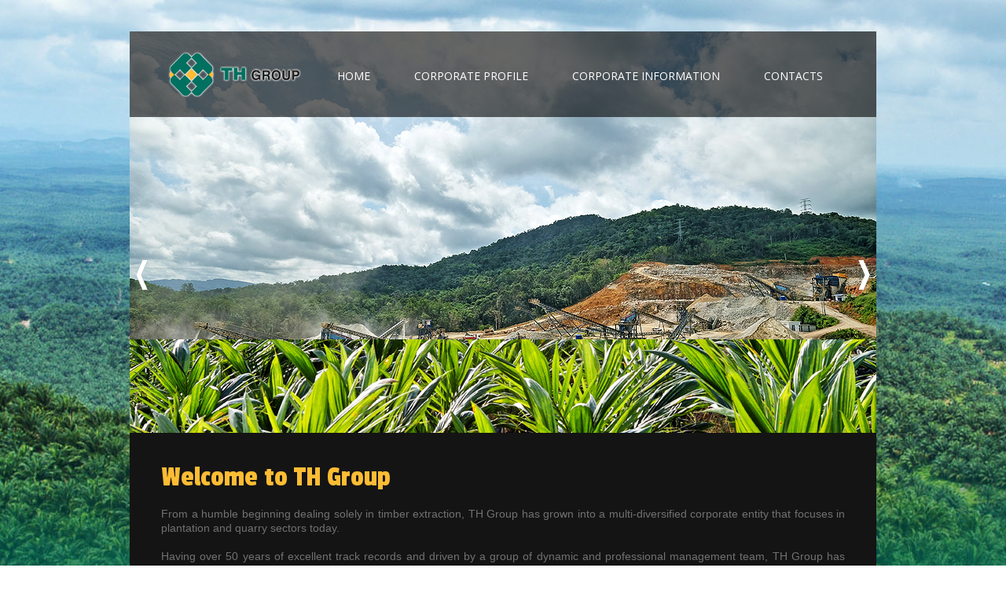

--- FILE ---
content_type: text/html
request_url: http://thgroup.com.my/
body_size: 8858
content:
<!DOCTYPE html>
<html lang="en">
<head>
<link rel="icon" type="image/png" href="/images/favicon.png" />
<title>TH Group Sdn Bhd (formerly known as TH Group Berhad)</title>
<meta charset="utf-8">
<meta name="keywords" content="TH Group,TH Group Berhad,TH Group Bhd,TH Group Sdn Bhd,THGroup,THG,THG Corporation Sdn Bhd,THG Corporation,plantation,healthcare,mining,quarry,contracting,construction,infrastructure,timber,venture capital,investment,biotech,palm oil,cocoa">
<meta name="description" content="TH Group Berhad was formerly listed on the Main Board of Bursa Malaysia Securities Berhad (Kuala Lumpur Stock Exchange) from 1 March 1999 to 11 May 2009 under the Plantation Sector. TH Group is a well diversified group of companies, with four principal divisions namely Plantation, Contracting and Biohealthcare. TH Group is multi-diversified corporate entity that focuses in plantation, healthcare, mining, quarry and contracting services comprising of timber extraction, plantation development, civil and infrastructure works.">
<link rel="stylesheet" href="css/style.css">
<link rel="stylesheet" href="css/imgbox.css">
<script src="js/jquery-1.7.1.min.js"></script>
<script src="js/superfish.js"></script>
<script src="js/jquery.easing.1.3.js"></script>
<script src="js/tms-0.4.1.js"></script>
<script src="js/slider.js"></script>
<script>
  (function(i,s,o,g,r,a,m){i['GoogleAnalyticsObject']=r;i[r]=i[r]||function(){
  (i[r].q=i[r].q||[]).push(arguments)},i[r].l=1*new Date();a=s.createElement(o),
  m=s.getElementsByTagName(o)[0];a.async=1;a.src=g;m.parentNode.insertBefore(a,m)
  })(window,document,'script','https://www.google-analytics.com/analytics.js','ga');
  ga('create', 'UA-76769432-1', 'auto');
  ga('send', 'pageview');
</script>
<!--[if lt IE 9]>
<script src="js/html5.js"></script>
<link rel="stylesheet" href="css/ie.css"> 
<![endif]-->
</head>
<body>
<a name="top"></a>
<div class="main-bg">
  <!-- Header -->
  <header>
    <div class="inner">
      <h1 class="logo"><a href="index.asp">TH Group Berhad</a></h1>
      <nav>
        <ul class="sf-menu">
          <li><a href="index.asp">home</a></li>
          <li><a href="#">corporate profile</a>
            <ul>
              <li><a href="corppro.asp">Profile</a></li>
              <li><a href="corppro-coremsg.asp">Core Messages</a></li>
              <li><a href="corppro-beginning.asp">The Beginning</a></li>
              <li><a href="corppro-forward.asp">The Way Forward</a></li>
              <li><a href="corppro-csr.asp">CSR</a></li>
            </ul>
	  </li>
          <li> <a href="#">corporate information</a>
            <ul>
              <li><a href="corpinfo-plantation.asp">plantation</a></li>
              <li><a href="corpinfo-quarry.asp">quarry</a></li>
              <li><a href="corpinfo-mining.asp">mining</a></li>
            </ul>
          </li>
          <li><a href="#">contacts</a>
            <ul>
              <li><a href="contacts-ouroffices.asp">Our Offices</a></li>
              <li><a href="contacts-career.asp">Career</a></li>
            </ul>
          </li>
        </ul>
      </nav>
      <div class="clear"></div>
    </div>
    <div class="slider-container">
      <div class="mp-slider">
        <ul class="items">
          <li><img src="images/slide-2.jpg" alt="">
            <div class="banner mp-ban-2"><span class="row-1"></span><span class="row-2"></span><span class="row-3"></span></div>
          </li>
          <li><img src="images/slide-10.jpg" alt="">
            <div class="banner mp-ban-3"><span class="row-1"></span><span class="row-2"></span><span class="row-3"></span></div>
          </li>
          <li><img src="images/slide-3.jpg" alt="">
            <div class="banner mp-ban-2"><span class="row-1"></span><span class="row-2"></span><span class="row-3"></span></div>
          </li>
          <li><img src="images/slide-9.jpg" alt="">
            <div class="banner mp-ban-1"><span class="row-1"></span><span class="row-2"></span><span class="row-3"></span></div>
          </li>
          <li><img src="images/slide-1.jpg" alt="">
            <div class="banner mp-ban-3"><span class="row-1"></span><span class="row-2"></span><span class="row-3"></span></div>
          </li>
          <li><img src="images/slide-11.jpg" alt="">
            <div class="banner mp-ban-3"><span class="row-1"></span><span class="row-2"></span><span class="row-3"></span></div>
          </li>
        </ul>
      </div>
    </div>
    <a href="#" class="mp-prev"></a> <a href="#" class="mp-next"></a> </header>

  <!-- Content -->
  <section id="content">
    <div class="container_24">
      <div class="wrapper">
        <div class="grid_24 content-bg">
          <div class="wrapper">
            <div class="grid_16 suffix_1 prefix_1 alpha">
              <article class="indent-bot-1">
                <h2 class="heading-1">Welcome to TH Group</h2>
                <p class="p1"> <strong></strong> </p>
                <p class="hr-border-1">
From a humble beginning dealing solely in timber extraction, TH Group has grown into a multi-diversified corporate entity that focuses in plantation and quarry sectors today.<br><br>
Having over 50 years of excellent track records and driven by a group of dynamic and professional management team, TH Group has cemented a solid foundation which gives the Group a leading edge in the industry.
		</p>
              </article>
              <article class="indent-bot">
                <h4>Lastest Happenings</h4>
                <p class="p1">
	<table>
	<tr>
	<td><a href="corppro-csr20181204.asp" title="Quarry">TH Melugu Quarry (CSR) - Sekolah Kebangsaan Melugu, Sri Aman, Sarawak (4 DEC 2018)</a></td>
	</tr>
	<tr>
	<td><a href="wip-thm.asp" title="Quarry">TH Melugu Quarry (as at MAR 2018)</a></td>
	</tr>
	<tr>
	<td><a href="wip-fp.asp" title="Quarry">TH Fixed Plant Setup in Melugu Quarry (as at 31 JUL 2017)</a></td>
	</tr>
	</table>
	</p>
              </article>
              <article class="indent-bot">
                <h4>Our Business</h4>
                <p class="p1">
	<table>
	<tr>
	<td><a href="corpinfo-plantation.asp" title="Plantation" class="imgbox1"></a></td>
	<td><a href="corpinfo-quarry.asp" title="Quarry" class="imgbox4"></a></td>
	<td><a href="corpinfo-mining.asp" title="Quarry" class="imgbox3"></a></td>
	</tr>
	</table>
	</p>
              </article>

            </div>
          </div>
        </div>
      </div>
    </div>
  </section>
  <!-- Footer -->
  <footer>
    <div class="container_24">
      <div class="wrapper">
        <div class="grid_24 footer-bg">
          <div class="hr-border-2"></div>
          <div class="wrapper">

            <div class="grid_9 suffix_1 prefix_1 alpha">

              <div class="copyright">Copyright &copy; 2024 <br><strong class="str-2">TH Group Sdn Bhd - 198901006162 (183467-X)</strong>
	<br>
	<a href="javascript:void(0)" onclick="window.open('disclaimer.html','welcome','height=400,width=600,location=no,menubar=no,status=yes,scrollbars=yes')"><i>Disclaimer</i></a>

              </div>
            </div>
<!--
            <div class="grid_4">
              <h5 class="heading-1">Subsidiary:</h5>
              <ul class="footer-list">
                <li><a href="http://www.nilaimc.com/" target="_blank">NMC</a></li>
                <li><a href="http://www.itechworldwide.com/" target="_blank">ITECH</a></li>
              </ul>
            </div>

            <div class="grid_4">
              <h5 class="heading-1">Links:</h5>
              <ul class="footer-list">
                <li><a href="http://www.mpob.gov.my/" target="_blank">MPOB</a></li>
                <li><a href="http://www.moh.gov.my/" target="_blank">MOH</a></li>
                <li><a href="http://www.mscmalaysia.my/" target="_blank">MSC</a></li>
              </ul>
            </div>

            <div class="grid_4">
              <h5 class="heading-1">Staff:</h5>
              <ul class="footer-list">
                <li><a href="http://webmail.thgroup.com.my/" target="_blank">Webmail</a></li>
              </ul>
            </div>

            <div class="grid_2 suffix_1 omega">
              <ul class="social-list">
                <li><a href="#"><img src="images/social-icon-1.png" alt=""></a></li>
                <li><a href="#"><img src="images/social-icon-2.png" alt=""></a></li>
                <li><a href="#"><img src="images/social-icon-3.png" alt=""></a></li>
              </ul>
            </div>
-->
	<p align="right"><a href="#top"><img src="images/nav-top.png" alt=""></a></p>
          </div>
        </div>
      </div>
    </div>
  </footer>
</div>
</body>
</html>


--- FILE ---
content_type: text/css
request_url: http://thgroup.com.my/css/style.css
body_size: 11444
content:
@import url(reset.css);
@import url(grid.css);
@import url(forms.css);
@import url(http://fonts.googleapis.com/css?family=Passion+One);
@import url(http://fonts.googleapis.com/css?family=Open+Sans:400,300,700,400italic);
body {
	background:url(../images/body-bg1.gif) 50% 0;
	font:14px/18px Arial, Helvetica, sans-serif;
	color:#717171;
	position:relative;
	min-width:960px;
	text-align:justify
}
.ic {
	border:0;
	float:right;
	background:#fff;
	color:#f00;
	width:50%;
	line-height:10px;
	font-size:10px;
	margin:-220% 0 0 0;
	overflow:hidden;
	padding:0
}
html, body {
	height:100%;
}
html {
	min-width:960px;
}

.tr-head {
	background:#FF9900;
	color:#ffffff;
	vertical-align:middle;
}

/* Global Structure---------------------------------------- */
.main {
	margin:0 auto;
	position:relative;
	width:950px;
}
.main-bg {
	background:url(../images/main-bg1.jpg) no-repeat center 0;
	min-height:100%;
}
/*----- alignment & clearing -----*/
.fleft {
	float:left
}
.fright {
	float:right
}
.alignright {
	text-align:right
}
.aligncenter {
	text-align:center
}
.alignmiddle * {
	vertical-align:middle
}
.clear {
	clear:both;
	line-height:0;
	font-size:0;
	overflow:hidden;
	height:0;
	width:100%;
}
.wrapper {
	overflow:hidden;
	position:relative;
}
.extra-wrap {
	overflow:hidden;
	display:block;
}
/*  Header styles */
h1, h2, h3, h4, h5, h6 {
	color:#fdbc33;
	padding:0 0 9px 0;
	font-weight:normal;
	font-family: 'Passion One', cursive;
}
h1 {
	font-size:40px;
	line-height:48px;
}
h2 {
	font-size:36px;
	line-height:44px;
}
h3 {
	font-size:32px;
	line-height:40px;
}
h4 {
	font-size:28px;
	line-height:34px;
}
h5 {
	font-size:24px;
	line-height:30px;
}
h6 {
	font-size:20px;
	line-height:24px;
}
.heading-1 {
	color:#fdbc33;
}
/*----- text & typography -----*/
.def-list-1 {
	padding:0 0 10px 0;
}
.def-list-1 dt {
	display:block;
	font-size:12px;
	line-height:18px;
	padding:0 0 6px 0;
	color:#fdbc33;
	font-weight:bold;
}
.def-list-1 dt a {
	color:#fdbc33;
	text-decoration:none;
}
.def-list-1 dt a:hover {
	text-decoration:underline;
}
.quote {
	font-size:12px;
	line-height:20px;
	font-style:italic;
	position:relative;
	padding:0 0 15px 0;
}
.quote strong {
	font-weight:normal;
	color:#b09609;
}
.quote:before {
	display:inline-block;
	background:url(../images/quote-before.png) no-repeat 0 0;
	content:"";
	width:14px;
	height:13px;
	margin:0 5px 0 0;
}
.quote:after {
	display:inline-block;
	background:url(../images/quote-after.png) no-repeat 0 0;
	content:"";
	width:14px;
	height:13px;
	margin:0 0 0 6px;
}
strong {
	color:#b30404;
}
.str-1 {
	font-weight:normal;
	text-transform:uppercase;
}
.str-2 {
	color:#fdbc33;
}
.color-1 {
	color:#fff;
}
/*----- borders & lines -----*/
.hr-border-1 {
	border-bottom:0px solid #323232;
	margin:0 0 9px 0;
}
.hr-border-2 {
	background:#323232;
	height:3px;
	margin:0 40px 20px 40px;
}
/*----- boxes -----*/
.banner-box {
	background:#292929;
	padding:25px 135px 35px 40px;
	position:relative;
}
.banner-box h3 {
	font-size:34px;
	line-height:40px;
	padding:0;
}
.banner-box h4 {
	font-family: 'Open Sans', sans-serif;
	text-transform:uppercase;
	font-size:21px;
	line-height:26px;
	margin:-5px 0 0 0;
	font-weight:300;
	letter-spacing:-1px;
	padding:0 0 18px 0;
}
.banner-box .inner {
	position:relative;
	z-index:2;
}
.banner-box-img {
	position:absolute;
	right:0;
	bottom:0;
}
/*----- indents -----*/
.img-indent {
	float:left;
	margin:5px 10px 0 0;
}
.img-indent-bot {
	margin:5px 0 16px 0;
}
p {
	padding-bottom:18px;
}
.p {
	padding-bottom:18px;
}
.p0 {
	padding-bottom:0 !important;
}
.p1 {
	padding-bottom:6px !important;
}
.p2 {
	padding-bottom:15px !important;
}
.a1 {
	margin:0 5px;
}
.indent-bot {
	padding:0 0 32px 0;
}
.indent-bot-1 {
	padding:0 0 30px 0;
}
.indent-bot-2 {
	padding:0 0 20px 0;
}
.indent-right {
	margin-right:90px;
}
.pad-left {
	padding-left:35px;
}
.pad-top {
	padding-top:8px;
}
/*----- lists -----*/
.list-1 {
	padding:0 0 20px 0;
}
.list-1 li {
	display:block;
	padding:4px 0 4px 16px;
	border-top:1px solid #323232;
	background:url(../images/list-1-marker.gif) no-repeat 0 10px;
}
.list-1 li:first-child {
	padding:0 0 6px 16px;
	border:none;
	background:url(../images/list-1-marker.gif) no-repeat 0 5px;
}
.list-1 li a {
	color:#717171;
	font-size:14px;
	line-height:20px;
	padding:5px 0 6px;
	text-decoration:none;
}
.list-1 li a:hover {
	color:#fff;
}
/*----- buttons & links -----*/
a {
	color:#fff;
	text-decoration: underline;
	cursor:pointer;
}
a:hover {
	text-decoration: none;
}
.button {
	display:inline-block;
	font-size:12px;
	color:#fff;
	text-decoration: underline;
	background:url(../images/link-marker.gif) no-repeat right 7px;
	padding:0 11px 0 0;
}
.button:hover {
	text-decoration:none;
}
.link {
	text-decoration: underline;
	color:#ee623a;
	font-weight:bold;
}
.link:hover {
	text-decoration: none;
}
/*********************************header*************************************/
header {
	position:relative;
	z-index:2;
	width:950px;
	margin:0 auto;
	padding:40px 0 0 0;
	background:url(../images/slide-1.jpg) no-repeat center 80px;
}
header .inner {
	background:url(../images/header-bg.png);
	padding:26px 40px 25px 40px;
	position:relative;
	z-index:2;
}
.logo {
	display:inline-block;
	padding:0 !important;
}
.logo a {
	position:relative;
	background: url(../images/logo1.png) no-repeat 0 0;
	height:58px;
	width:187px;
	overflow:hidden;
	text-indent:-99em;
	display:block;
}
/********************** Slider ************************/
.mp-slider .items {
	display:none;
}
.mp-slider {
	position:absolute;
	top:-109px;
	left:0;
	right:0;
	height:511px;
}
.slider-container {
	position:relative;
	z-index:1;
	height:402px;
}
.mp-prev, .mp-next {
	position:absolute;
	width:31px;
	height:402px;
	bottom:0;
	z-index:3;
}
.mp-prev {
	left:0;
	background:url(../images/slider-prev.png) no-repeat 0 0;
}
.mp-prev:hover {
	background:url(../images/slider-prev.png) no-repeat right 0;
}
.mp-next {
	right:0;
	background:url(../images/slider-next.png) no-repeat 0 0;
}
.mp-next:hover {
	background:url(../images/slider-next.png) no-repeat right 0;
}
.mp-slider .banner {
	position:absolute;
	left:35px;
	right:35px;
	font-family: 'Passion One', cursive;
	color:#fff;
	z-index:99;
	top:120px;
	bottom:0;
	padding:0;
	text-align:center;
	font-size:30px;
	line-height:100px;
	text-transform:uppercase;
}
.mp-slider .banner span {
	display:block;
}



.mp-slider .mp-ban-1 .row-1 {
	padding:200px 0 0 0;
}
.mp-slider .mp-ban-1 .row-2 {
	font-size:50px;
	margin:-50px 0 0 0;
}
.mp-slider .mp-ban-1 .row-3 {
	margin:-50px 0 0 0;
}



.mp-slider .mp-ban-2 .row-1 {
	padding:200px 0 0 0;
}
.mp-slider .mp-ban-2 .row-2 {
	margin:-50px 0 0 0;
	font-size:50px;
}
.mp-slider .mp-ban-2 .row-3 {
	margin:-50px 0 0 0;
	font-size:50px;
}



.mp-slider .mp-ban-3 .row-1 {
	font-size:50px;
	padding:200px 0 0 0;
}
.mp-slider .mp-ban-3 .row-2 {
	margin:-50px 0 0 0;
}
.mp-slider .mp-ban-3 .row-3 {
	font-size:50px;
	margin:-50px 0 0 0;
}
/********************** Navigation ************************/
nav {
	float:right;
	padding:12px 0 0 0;
}
.sf-menu {
	min-height:28px;
	padding:0;
	margin:0;
}
.sf-menu ul {
	position:absolute;
	top:-999em;
	width:185px;
	left:0;
	display:none;
}
.sf-menu > li {
	position:relative;
	float:left;
	margin:0 28px;
}
.sf-menu > li > a {
	text-decoration:none;
	display:block;
	font-family: 'Open Sans', sans-serif;
	font-size:14px;
	line-height:18px;
	text-transform:uppercase;
	color:#fff;
	padding:10px 0 0 0;
	background:url(../images/nav-active.png) no-repeat center -30px;
}
.sf-menu > li.current > a, .sf-menu > li:hover > a, .sf-menu > li.sfHover > a {
	color:#fdbc33;
	text-decoration:none;
	background:url(../images/nav-active.png) no-repeat center 0;
}
.sf-menu li:hover ul, .sf-menu li.sfHover ul {
	top:35px;
	left:0;
	z-index:999;
}
.sf-menu li:hover li ul, ul.sf-menu li.sfHover li ul {
	top:-999em
}
.sf-menu li.current, .sf-menu li:hover, .sf-menu li.sfHover {
	text-decoration:none;
}
.sf-menu li li a {
	display:block;
	margin:0;
	position:relative;
	text-decoration:none;
	font-size:12px;
	line-height:14px;
	color:#fff;
	overflow:hidden;
	padding:8px 5px 8px 15px;
	text-transform:uppercase;
	font-family: 'Open Sans', sans-serif;
	background:url(../images/sub-nav-tail.png);
}
.sf-menu li li > a:hover, .sf-menu li li.sfHover > a, .sf-menu li li.current > a {
	color:#fdbc33;
s
}
.sf-menu li li li a {
	background:url(../images/header-bg.png);
}
.sf-menu li li {
	float:none;
	position:relative;
	margin:0 0 1px 0;
}
.sf-menu li li:hover ul, ul.sf-menu li li.sfHover ul {
	left:186px;
	top:0;
}
/********************** Content ************************/

section#content {
	position:relative;
	z-index:1;
}
.content-bg {
	background:url(../images/body-bg.gif);
	padding:35px 0 43px;
}
.author {
	display:inline-block;
	font-family: 'Open Sans', sans-serif;
	color:#fff;
	font-size:14px;
	line-height:20px;
	font-weight:bold;
}
.author i {
	font-weight:normal;
}
.dropcap {
	float:left;
	font-family: 'Passion One', cursive;
	font-size:24px;
	line-height:30px;
	color:#b30404;
	margin:0 5px 0 0;
}
.price-list li {
	overflow:hidden;
	font-size:14px;
	line-height:18px;
	padding:0 0 12px 14px;
	background:url(../images/list-1-marker.gif) no-repeat 0 5px;
}
.price-list li .price-item {
	float:left;
	color:#717171;
	text-decoration:none;
	max-width:70%;
	margin:0 6px 0 0;
}
.price-list li .price-item:hover {
	color:#fff;
}
.price-list li .filler {
	display:block;
	background:url(../images/filler.gif) repeat-x 0 bottom;
	height:15px;
	overflow:hidden;
}
.price-list li .price {
	float:right;
	margin:0 0 0 6px;
	width:60px;
	text-align:left;
	color:#b30404;
}
.adress {
	padding:0 0 20px 0;
}
.adress dt {
	display:block;
	font-weight:normal;
	color:#717171;
	font-size:12px;
	line-height:18px;
	width:235px;
}
.adress dd {
	font-size:12px;
	line-height:18px;
	color:#717171;
	overflow:hidden;
}
.adress dd span {
	float:left;
	width:59px;
	text-align:right;
	margin:0 6px 0 0;
}
/******************** Footer ******************/
footer {
	color:#ffffff;
	font-size:12px;
}
.footer-bg {
	background:url(../images/body-bg1.gif);
	padding:0 0 30px 0;
}
footer a {
	color:#ffffff;
}
.copyright {
	padding:5px 0 0 0;
}
.footer-logo {
	font-weight:normal;
	font-size:16px;
	line-height:30px;
	font-family: 'Passion One', cursive;
	color:#fdbc33;
	margin:-7px 0 0 0;
	display:inline-block;
}
.footer-list li {
	background:url(../images/list-1-marker.gif) no-repeat 0 6px;
	font-size:12px;
	line-height:18px;
	padding:0 0 10px 14px;
}
.footer-list li a {
	color:#ffffff;
	text-decoration:none;
}
.footer-list li a:hover {
	color:#000000;
}
.social-list li {
	text-align:right;
	padding:5px 0 0 0;
}
.social-list li a {
	display:inline-block;
	width:27px;
	height:24px;
	background:#585858;
}
.social-list li a:hover {
	background:#fdbc33;
}


--- FILE ---
content_type: text/css
request_url: http://thgroup.com.my/css/imgbox.css
body_size: 1493
content:
.imgbox1 { 
	width: 280px; 
	height:200px; 
	display:block;
	background-image: url("http://www.thgroup.com.my/images/imgbox1.jpg"); 
	} 
.imgbox1:hover { 
	background-image: url("http://www.thgroup.com.my/images/imgbox1h.jpg"); 
	} 

.imgbox2 { 
	width: 280px; 
	height:200px; 
	display:block;
	background-image: url("http://www.thgroup.com.my/images/imgbox2.jpg");  
	} 
.imgbox2:hover { 
	background-image: url("http://www.thgroup.com.my/images/imgbox2h.jpg"); 
	} 

.imgbox3 { 
	width: 280px; 
	height:200px;  
	display:block;
	background-image: url("http://www.thgroup.com.my/images/imgbox3.jpg");  
	} 
.imgbox3:hover { 
	background-image: url("http://www.thgroup.com.my/images/imgbox3h.jpg"); 
	} 

.imgbox4 { 
	width: 280px; 
	height:200px;  
	display:block;
	background-image: url("http://www.thgroup.com.my/images/imgbox4.jpg");  
	} 
.imgbox4:hover { 
	background-image: url("http://www.thgroup.com.my/images/imgbox4h.jpg"); 
	} 

.imgbox5 { 
	width: 280px; 
	height:200px; 
	display:block;
	background-image: url("http://www.thgroup.com.my/images/imgbox5.jpg");  
	} 
.imgbox5:hover { 
	background-image: url("http://www.thgroup.com.my/images/imgbox5h.jpg"); 
	} 

.imgbox6 { 
	width: 280px; 
	height:200px;  
	display:block;
	background-image: url("http://www.thgroup.com.my/images/imgbox6.jpg");  
	} 
.imgbox6:hover { 
	background-image: url("http://www.thgroup.com.my/images/imgbox6h.jpg"); 
	} 


--- FILE ---
content_type: text/css
request_url: http://thgroup.com.my/css/reset.css
body_size: 1126
content:
a, abbr, acronym, address, applet, article, aside, audio, b, blockquote, big, body, center, canvas, caption, cite, code, command, datalist, dd, del, details, dfn, dl, div, dt, em, embed, fieldset, figcaption, figure, font, footer, form, h1, h2, h3, h4, h5, h6, header, hgroup, html, i, iframe, img, ins, kbd, keygen, label, legend, li, meter, nav, object, ol, output, p, pre, progress, q, s, samp, section, small, span, source, strike, strong, sub, sup, table, tbody, tfoot, thead, th, tr, tdvideo, tt, u, ul, var {
	background:transparent;
	border:0 none;
	font-size:100%;
	margin:0;
	padding:0;
	border:0;
	outline:0;
	vertical-align:top
}
ul {
	list-style:none
}
blockquote, q {
	quotes:none
}
table, table td {
	padding:2px;
	border:1;
	border-collapse:collapse
}
img {
	vertical-align:top
}
embed {
	vertical-align:top
}
article, aside, audio, canvas, command, datalist, details, embed, figcaption, figure, footer, header, hgroup, keygen, meter, nav, output, progress, section, source, video {
	display:block
}
mark, rp, rt, ruby, summary, time {
	display:inline
}


--- FILE ---
content_type: text/css
request_url: http://thgroup.com.my/css/grid.css
body_size: 6308
content:
.container_24 {
	margin-left:auto;
	margin-right:auto;
	width:960px
}
.grid_1, .grid_2, .grid_3, .grid_4, .grid_5, .grid_6, .grid_7, .grid_8, .grid_9, .grid_10, .grid_11, .grid_12, .grid_13, .grid_14, .grid_15, .grid_16, .grid_17, .grid_18, .grid_19, .grid_20, .grid_21, .grid_22, .grid_23, .grid_24 {
	display:inline;
	float:left;
	position:relative;
	margin-left:5px;
	margin-right:5px;
}
.alpha {
	margin-left:0;
}
.omega {
	margin-right:0;
}
.container_24 .grid_1 {
	width:30px;
}
.container_24 .grid_2 {
	width:70px;
}
.container_24 .grid_3 {
	width:110px;
}
.container_24 .grid_4 {
	width:150px;
}
.container_24 .grid_5 {
	width:190px;
}
.container_24 .grid_6 {
	width:230px;
}
.container_24 .grid_7 {
	width:270px;
}
.container_24 .grid_8 {
	width:310px;
}
.container_24 .grid_9 {
	width:350px;
}
.container_24 .grid_10 {
	width:390px;
}
.container_24 .grid_11 {
	width:430px;
}
.container_24 .grid_12 {
	width:470px;
}
.container_24 .grid_13 {
	width:510px;
}
.container_24 .grid_14 {
	width:550px;
}
.container_24 .grid_15 {
	width:590px;
}
.container_24 .grid_16 {
	width:870px;
}
.container_24 .grid_17 {
	width:670px;
}
.container_24 .grid_18 {
	width:710px;
}
.container_24 .grid_19 {
	width:750px;
}
.container_24 .grid_20 {
	width:790px;
}
.container_24 .grid_21 {
	width:830px;
}
.container_24 .grid_22 {
	width:870px;
}
.container_24 .grid_23 {
	width:910px;
}
.container_24 .grid_24 {
	width:950px;
}
.container_24 .prefix_1 {
	padding-left:40px;
}
.container_24 .prefix_2 {
	padding-left:80px;
}
.container_24 .prefix_3 {
	padding-left:120px;
}
.container_24 .prefix_4 {
	padding-left:160px;
}
.container_24 .prefix_5 {
	padding-left:200px;
}
.container_24 .prefix_6 {
	padding-left:240px;
}
.container_24 .prefix_7 {
	padding-left:280px;
}
.container_24 .prefix_8 {
	padding-left:320px;
}
.container_24 .prefix_9 {
	padding-left:360px;
}
.container_24 .prefix_10 {
	padding-left:400px;
}
.container_24 .prefix_11 {
	padding-left:440px;
}
.container_24 .prefix_12 {
	padding-left:480px;
}
.container_24 .prefix_13 {
	padding-left:520px;
}
.container_24 .prefix_14 {
	padding-left:560px;
}
.container_24 .prefix_15 {
	padding-left:600px;
}
.container_24 .prefix_16 {
	padding-left:640px;
}
.container_24 .prefix_17 {
	padding-left:680px;
}
.container_24 .prefix_18 {
	padding-left:720px;
}
.container_24 .prefix_19 {
	padding-left:760px;
}
.container_24 .prefix_20 {
	padding-left:800px;
}
.container_24 .prefix_21 {
	padding-left:840px;
}
.container_24 .prefix_22 {
	padding-left:880px;
}
.container_24 .prefix_23 {
	padding-left:920px;
}
.container_24 .suffix_1 {
	padding-right:40px;
}
.container_24 .suffix_2 {
	padding-right:80px;
}
.container_24 .suffix_3 {
	padding-right:120px;
}
.container_24 .suffix_4 {
	padding-right:160px;
}
.container_24 .suffix_5 {
	padding-right:200px;
}
.container_24 .suffix_6 {
	padding-right:240px;
}
.container_24 .suffix_7 {
	padding-right:280px;
}
.container_24 .suffix_8 {
	padding-right:320px;
}
.container_24 .suffix_9 {
	padding-right:360px;
}
.container_24 .suffix_10 {
	padding-right:400px;
}
.container_24 .suffix_11 {
	padding-right:440px;
}
.container_24 .suffix_12 {
	padding-right:480px;
}
.container_24 .suffix_13 {
	padding-right:520px;
}
.container_24 .suffix_14 {
	padding-right:560px;
}
.container_24 .suffix_15 {
	padding-right:600px;
}
.container_24 .suffix_16 {
	padding-right:640px;
}
.container_24 .suffix_17 {
	padding-right:680px;
}
.container_24 .suffix_18 {
	padding-right:720px;
}
.container_24 .suffix_19 {
	padding-right:760px;
}
.container_24 .suffix_20 {
	padding-right:800px;
}
.container_24 .suffix_21 {
	padding-right:840px;
}
.container_24 .suffix_22 {
	padding-right:880px;
}
.container_24 .suffix_23 {
	padding-right:920px;
}
.container_24 .push_1 {
	left:40px;
}
.container_24 .push_2 {
	left:80px;
}
.container_24 .push_3 {
	left:120px;
}
.container_24 .push_4 {
	left:160px;
}
.container_24 .push_5 {
	left:200px;
}
.container_24 .push_6 {
	left:240px;
}
.container_24 .push_7 {
	left:280px;
}
.container_24 .push_8 {
	left:320px;
}
.container_24 .push_9 {
	left:360px;
}
.container_24 .push_10 {
	left:400px;
}
.container_24 .push_11 {
	left:440px;
}
.container_24 .push_12 {
	left:480px;
}
.container_24 .push_13 {
	left:520px;
}
.container_24 .push_14 {
	left:560px;
}
.container_24 .push_15 {
	left:600px;
}
.container_24 .push_16 {
	left:640px;
}
.container_24 .push_17 {
	left:680px;
}
.container_24 .push_18 {
	left:720px;
}
.container_24 .push_19 {
	left:760px;
}
.container_24 .push_20 {
	left:800px;
}
.container_24 .push_21 {
	left:840px;
}
.container_24 .push_22 {
	left:880px;
}
.container_24 .push_23 {
	left:920px;
}
.container_24 .pull_1 {
	left:-40px;
}
.container_24 .pull_2 {
	left:-80px;
}
.container_24 .pull_3 {
	left:-120px;
}
.container_24 .pull_4 {
	left:-160px;
}
.container_24 .pull_5 {
	left:-200px;
}
.container_24 .pull_6 {
	left:-240px;
}
.container_24 .pull_7 {
	left:-280px;
}
.container_24 .pull_8 {
	left:-320px;
}
.container_24 .pull_9 {
	left:-360px;
}
.container_24 .pull_10 {
	left:-400px;
}
.container_24 .pull_11 {
	left:-440px;
}
.container_24 .pull_12 {
	left:-480px;
}
.container_24 .pull_13 {
	left:-520px;
}
.container_24 .pull_14 {
	left:-560px;
}
.container_24 .pull_15 {
	left:-600px;
}
.container_24 .pull_16 {
	left:-640px;
}
.container_24 .pull_17 {
	left:-680px;
}
.container_24 .pull_18 {
	left:-720px;
}
.container_24 .pull_19 {
	left:-760px;
}
.container_24 .pull_20 {
	left:-800px;
}
.container_24 .pull_21 {
	left:-840px;
}
.container_24 .pull_22 {
	left:-880px;
}
.container_24 .pull_23 {
	left:-920px;
}
.clear {
	clear:both;
	display:block;
	overflow:hidden;
	visibility:hidden;
	width:0;
	height:0;
}
.clearfix:after {
	clear:both;
	content:'';
	display:block;
	font-size:0;
	line-height:0;
	visibility:hidden;
	width:0;
	height:0;
}
.clearfix {
	display:inline-block;
}
*html .clearfix {
	height:1%;
}
.clearfix {
	display:block;
}


--- FILE ---
content_type: text/css
request_url: http://thgroup.com.my/css/forms.css
body_size: 1156
content:
/* Contact form */
#contact-form {
	display:block;
	position:relative;
	margin:7px 0 0 0;
}
#contact-form label {
	display:block;
	min-height:34px;
	position:relative;
	overflow:hidden;
}
#contact-form span {
	float:left;
	width:69px;
	text-align:right;
	margin:4px 8px 0 0;
}
#contact-form input {
	width:499px;
	font-size:12px;
	padding:5px 5px 6px 5px !important;
	background:#2f2f2f;
	outline:none;
	font-family: Arial, Helvetica, sans-serif;
	display:block;
	color:#717171;
	margin:0;
	box-shadow:3px 3px 3px rgba(0, 0, 0, .1) inset;
	border:1px solid #464646;
	float:left;
	height:15px;
}
#contact-form textarea {
	width:499px;
	font-size:12px;
	padding:5px 5px 6px 5px !important;
	background:#2f2f2f;
	outline:none;
	font-family: Arial, Helvetica, sans-serif;
	display:block;
	color:#717171;
	margin:0;
	box-shadow:3px 3px 3px rgba(0, 0, 0, .1) inset;
	border:1px solid #464646;
	float:left;
	height:115px;
	overflow:auto;
	resize:none;
}
#contact-form .btns {
	padding:15px 0 0 0;
	text-align:right;
	overflow:hidden;
}
#contact-form .btns a {
	margin:0 0 0 35px;
}


--- FILE ---
content_type: text/plain
request_url: https://www.google-analytics.com/j/collect?v=1&_v=j102&a=1401054984&t=pageview&_s=1&dl=http%3A%2F%2Fthgroup.com.my%2F&ul=en-us%40posix&dt=TH%20Group%20Sdn%20Bhd%20(formerly%20known%20as%20TH%20Group%20Berhad)&sr=1280x720&vp=1280x720&_u=IEBAAEABAAAAACAAI~&jid=1979139957&gjid=1314544336&cid=1151946108.1769981077&tid=UA-76769432-1&_gid=325964196.1769981077&_r=1&_slc=1&z=1934834003
body_size: -449
content:
2,cG-5WKP5PYC10